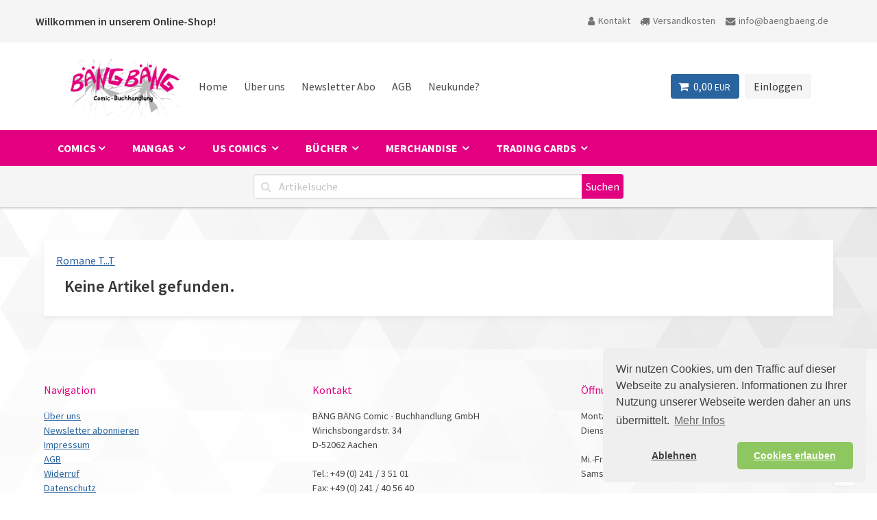

--- FILE ---
content_type: text/html; charset=UTF-8
request_url: https://www.xn--bngbng-buad.de/shop/liste.php?grpmain=32&initial=TT
body_size: 9603
content:
<!DOCTYPE html>
<html>
<head>
<title>BÄNG BÄNG COMIC - BUCHHANDLUNG GmbH - Dein Comic-Buchladen im
	Herzen der Aachener Innenstadt!</title>
<meta http-equiv="Content-Type" content="text/html; charset=utf-8">
<meta name="viewport"
	content="
      width=device-width,
      initial-scale=1,
      minimum-scale=1,
      maximum-scale=1" />
<meta http-equiv="X-UA-Compatible" content="IE=edge">
<meta http-equiv="content-language" content="de">
<meta name="description"
	content="In unserer Comic-Buchhandlung Bäng Bäng finden eingefleischte Comicfans als auch Gelegenheitsleser alles was das Herz begehrt.">
<meta name="keywords"
	content="Comic Buchhandlung GmbH, Bäng Bäng, Aachen, Comics, Comicladen, Comicbuchhandlung, Euregio, Manga, Asterix, Merchandise, Merchandising, Simpsons, Spider-Man, Geschenkartikel, Star Trek, Star Wars, Herr der Ringe, Lord of the Rings, Happy Tree Friends, Heyne, Science Fiction, Fantasy, Peanuts, Marvel, DC, Panini, Carlsen, Ehapa, Planet Manga, Superhelden, Tim und Struppi, Tintin, Superman, Batman, Deadpool, Minions, Anime, Wallscrolls, Soundtrack, Japan Rock, Japan Pop, DVDs, Figuren, Action Figuren, Magic the Gathering, YU-GI-OH!, Disney, Carl Barks, Comic +, Kult, Calvin und Hobbes, Unterhaltungszeitschriften, Zeitungen">
<link rel="icon" href="favicon.ico" type="image/x-icon">
<link rel="stylesheet" href="css/style_O.css?v=1" type="text/css"
	media="all" async />

<link href="https://cdn.jsdelivr.net/npm/cookieconsent@3/build/cookieconsent.min.css" rel="stylesheet">


<!--script src="js/jquery-1.4.1.min.js" type="text/javascript"></script>
<script src="includes/jquery.tools.min.js" type="text/javascript"></script-->

<!-- End Cookie Consent plugin -->
<script src="https://cdn.jsdelivr.net/npm/cookieconsent@3/build/cookieconsent.min.js" ></script>

<script>
var cookieConsent = (function() {
    var handlers = {
        initialise: function(status) {
            var type = this.options.type
            if (type === 'opt-in' && status === 'allow') {
                activateTemplate('#socials_temp')
                activateTemplate('#socials_temp_head')
            }
        },

        statusChange: function(status, chosenBefore) {
            var type = this.options.type
            if (type == 'opt-in' && status === 'allow') {
                activateTemplate('#socials_temp')
                activateTemplate('#socials_temp_head')
            }
        }
    }

    var options = {
        palette:{
             "popup": {
              "background": "#efefef",
              "text": "#404040" 
            },
             button: {
                "background": "#8ec760",
                  "text": "#ffffff" 
              },
        },
        "theme": "classic",
        "type": "opt-in",
        "position": "bottom-right",
        "content": {
            // header: 'Cookies used on the website!',
            message: "Wir nutzen Cookies, um den Traffic auf dieser Webseite zu analysieren. Informationen zu Ihrer Nutzung unserer Webseite werden daher an uns übermittelt.",
            dismiss: 'Verstanden!',
            allow: 'Cookies erlauben',
            deny: 'Ablehnen',
            link: 'Mehr Infos',
            href: '//bängbäng.de/shop/agb.php',
            policy: 'Cookie-Einstellungen',
            target: '_blank',
        },
        onInitialise: handlers.initialise,
        onStatusChange: handlers.statusChange
    }
    function activateTemplate(selector) {
        if (document.querySelector(selector)) {
            var content = document.querySelector(selector).content
            var clone = document.importNode(content, true)
            document.body.appendChild(clone)
        }
    }

    function initialise() {
        window.addEventListener("load", function() {
            window.cookieconsent.initialise(options)
        })
    }

    return {
        activateTemplate: initialise
    }
})()

cookieConsent.activateTemplate()
</script>

<template id="socials_temp_head">
<!-- Facebook Pixel Code -->
<script>
  !function(f,b,e,v,n,t,s)
  {if(f.fbq)return;n=f.fbq=function(){n.callMethod?
  n.callMethod.apply(n,arguments):n.queue.push(arguments)};
  if(!f._fbq)f._fbq=n;n.push=n;n.loaded=!0;n.version='2.0';
  n.queue=[];t=b.createElement(e);t.async=!0;
  t.src=v;s=b.getElementsByTagName(e)[0];
  s.parentNode.insertBefore(t,s)}(window, document,'script',
  'https://connect.facebook.net/en_US/fbevents.js');
  fbq('init', '2874345782780352');
  fbq('track', 'PageView');
      </script>
<noscript>
	<img height="1" width="1" style="display: none"
		src="https://www.facebook.com/tr?id=2874345782780352&ev=PageView&noscript=1" />
</noscript>
<!-- End Facebook Pixel Code -->

<!-- Google Tag Manager -->
<script>(function(w,d,s,l,i){w[l]=w[l]||[];w[l].push({'gtm.start':
new Date().getTime(),event:'gtm.js'});var f=d.getElementsByTagName(s)[0],
j=d.createElement(s),dl=l!='dataLayer'?'&l='+l:'';j.async=true;j.src=
'https://www.googletagmanager.com/gtm.js?id='+i+dl;f.parentNode.insertBefore(j,f);
})(window,document,'script','dataLayer','GTM-MMXWB5J');</script>
<!-- End Google Tag Manager -->

<script async
	src="https://www.googletagmanager.com/gtag/js?id=UA-45498299-1"></script>
</template>



</head>
<body id="liste">
	<!-- Scroll to Top -->
	<div style="display: none;" class="nav_up button" id="nav_up">
		<i class="fa fa-angle-up"></i>
	</div>
	<!--<div style="display:none;" class="nav_down button" id="nav_down"><i class="fa fa-angle-down"></i></div>
 Ende Scroll to Top -->

	<!--  HEADER -->

	<header class="nav">
		<div class="info-top navbar ">
			<div class="container">
				<div class="navbar-brand">
					<h1 class="title is-6 has-text-dark">Willkommen in unserem
						Online-Shop!</h1>
				</div>
				<div class="navbar-end">
					<a href="kontakt.php" class="navbar-item "><i
						class="fa fa-user icon-align"></i> Kontakt</a> <a
						href="versand.php" class="navbar-item "><i
						class="fa fa-truck icon-align"></i> Versandkosten</a> <a
						href="mailto:info@baengbaeng.de" class="navbar-item"><i
						class="fa fa-envelope icon-align"></i> info@baengbaeng.de</a>
				</div>
			</div>
		</div>
		<div class="container">

			<nav class="navbar is-spaced" role="navigation"
				aria-label="main navigation">
				<div class="navbar-brand">
					<a class="navbar-item Logo" href="/shop"> <img
						src="everpics/bb_logo.png"
						alt="BÄNG BÄNG COMIC - BUCHHANDLUNG GmbH"
						title="BÄNG BÄNG COMIC - BUCHHANDLUNG GmbH" width="170" />
					</a> <a role="button" class="toggle burger mainMenu"
						aria-label="menu" aria-expanded="false"
						data-target="navbarBasicExample"> <span aria-hidden="true"></span>
						<span aria-hidden="true"></span> <span aria-hidden="true"></span>
					</a>
				</div>

				<div id="navbarBasicExample" class="navbar-menu">
					<div class="navbar-start">
						<a class="navbar-item" href="index.php" alt="zur Startseite"
							title="zur Startseite"> Home </a> <a class="navbar-item"
							href="about.php" alt="Über uns" title="Über uns"> Über uns </a> <a
							class="navbar-item" href="//eepurl.com/dsOcTD" target="_blank"
							alt="Newsletter Anmeldung" title="Newsletter Anmeldung">
							Newsletter Abo </a> <a class="navbar-item" href="agb.php"
							alt="Allgemeine Geschäftsbedingungen"
							title="Allgemeine Geschäftsbedingungen"> AGB </a> <a
							class="navbar-item" href="registrieren.php"
							alt="zum Registrierungsformular"
							title="zum Registrierungsformular"> Neukunde? </a>

					</div>

					<div class="navbar-end">
						<div class="navbar-item">
							<div class="buttons">
								<a class="button is-info" href="wk.php?" title="Mein Warenkorb">
									<span class="icon is-small"><i class="fa fa-shopping-cart"></i>
								</span> <span>0,00 <smalL>EUR</smalL> </span>
									<span class="tag is-info is-hidden"></span>
								</a>
                  <button class="button is-light" href="#" rel="#LoginBox"
									id="UserLogin" data-target="modal" aria-haspopup="true">
									Einloggen</button>
      
 
                      </div>
						</div>
					</div>
				</div>
			</nav>
		</div>
	</header>
	<!--  Ende HEADER -->


	<!-- Logo + Suche + Navigation -->
	<div id="top!">
		<!--ANMELDUNG + Passwort-->
		<div class="modal" id="LoginBox">
			<div class="modal-background"></div>
			<div class="modal-card">
				<header class="modal-card-head">
					<p class="modal-card-title has-text-primary">Willkommen zurück!</p>
					<button class="delete" aria-label="close"></button>
				</header>
				<section class="modal-card-body">
					<form class="rounded" id="myform" method="POST">
						<fieldset>
							<p>
								<label class="label">Kundennummer oder E-Mail-Adresse</label> <input
									type="text" required="required"
									class="invalid input input-medium" name="user" />
							</p>
							<p>
								<label class="label">Passwort</label> <input type="password"
									required="required" name="passwort" class="input input-medium" />
							</p>
							<input type="hidden" name="login" value="login" />
						</fieldset>
						<p class="high">
							<button class="button is-primary" type="submit">Anmelden</button>
						</p>
					</form>
					<hr>
					<form class="rounded" id="myform2" method="post">
						<fieldset class="last">
							<h3 class="title is-5 is-info">Passwort vergessen?</h3>
							<p>
								<label class="label">Kundennummer oder E-Mail-Adresse</label> <input
									type="text" name="kdnr" class="invalid input input-medium"
									value="" required="required" />
							</p>
						</fieldset>
						<p class="high">
							<input type="submit" class="button is-primary" value="Absenden" />
						</p>
					</form>
					<hr>
					<form class="rounded" id="myform3" method="post">
						<fieldset class="last">
							<h3 class="title is-5 is-info">Kundennummer vergessen?</h3>
							<p>
								<label class="label">E-Mail-Adresse</label> <input type="email"
									name="mailadresse" class="invalid input input-medium" value=""
									required="required" />
							</p>
						</fieldset>
						<p class="high">
							<input type="submit" class="button is-primary" value="Absenden" />
						</p>
					</form>
				</section>
				<footer class="modal-card-foot is-size-7"> Die Registrierung für
					unseren Online-Shop erfolgt beim ersten Bestellvorgang. Danach
					erhalten Sie Ihre Zugangsdaten und können sich über dieses Fenster
					einloggen. </footer>
			</div>
		</div>
		<!--}}}-->
	</div>

	<div id="login">
		<div>
			<h3>
				Anmelden
				<!-- / <a href="#">Registrieren?</a-->
			</h3>
			<form>
				<input type="text" class="loginfield" value="Benutzername"
					title="Suche" /> <input type="text" class="loginfield"
					value="Passwort" title="Suche" /> <input type="submit"
					class="anmelden" value="Login" />
			</form>
		</div>
	</div>
    </div>
	<section class="section is-paddingless has-background-primary">
     <div class="container">
    <nav id="ProdMenu">
        <label for="drop" class="toggle burger"><i class="fa fa-bars"></i>
            <span>Produktmenü </span></label>
            <input type="checkbox" id="drop" />
        <ul class="menu">
            <li>
                <!-- First Tier Drop Down -->
                <label for="drop-1" class="toggle">Comics <i class="fa fa-angle-down icon-align-l"></i></label>
                <a href="#" class="is-head">Comics</a>
                <input type="checkbox" id="drop-1" />
                <ul class="submenu1">
                    <li><a href="liste.php?neue=1&grpmain=3&wg3=COM">Neuzug&auml;nge</a></li>
                    <li><label for="drop-2" class="toggle">Serien von
                            A-Z +</label> <a href="#">Serien von A-Z</a><input
                        type="checkbox" id="drop-2" />
                        <ul class="submenu2 medium">
                            <li><a
                                href="liste.php?grpmain=3&wg3=COM&initial=AF">A ... F</a></li>
                            <li><a
                                href="liste.php?grpmain=3&wg3=COM&initial=GL">G ... L</a></li>
                            <li><a
                                href="liste.php?grpmain=3&wg3=COM&initial=MR">M ... R</a></li>
                            <li><a
                                href="liste.php?grpmain=3&wg3=COM&initial=SX">S ... X</a></li>
                            <li><a
                                href="liste.php?grpmain=3&wg3=COM&initial=YZ">Y ... Z</a></li>
                          </ul></li>
                    <li><label for="drop-3" class="toggle">nach Themen +
                    </label> <a href="#">nach Themen</a>
                    <input type="checkbox" id="drop-3" />
                        <ul class="submenu2 comic">
                            <li><a
                                href="liste.php?grpmain=3&wg3=COM&wg=+Erotic"> Erotic</a></li>
                            <li><a
                                href="liste.php?grpmain=3&wg3=COM&wg=Abenteuer">Abenteuer</a></li>
                            <li><a
                                href="liste.php?grpmain=3&wg3=COM&wg=Action">Action</a></li>
                            <li><a
                                href="liste.php?grpmain=3&wg3=COM&wg=Artbook">Artbook</a></li>
                            <li><a
                                href="liste.php?grpmain=3&wg3=COM&wg=Auch+f%FCr+Kinder">Auch für Kinder</a></li>
                            <li><a
                                href="liste.php?grpmain=3&wg3=COM&wg=Biographie">Biographie</a></li>
                            <li><a
                                href="liste.php?grpmain=3&wg3=COM&wg=Boys+Love">Boys Love</a></li>
                            <li><a
                                href="liste.php?grpmain=3&wg3=COM&wg=Cartoon">Cartoon</a></li>
                            <li><a
                                href="liste.php?grpmain=3&wg3=COM&wg=Comedy">Comedy</a></li>
                            <li><a
                                href="liste.php?grpmain=3&wg3=COM&wg=Disney">Disney</a></li>
                            <li><a
                                href="liste.php?grpmain=3&wg3=COM&wg=Drama">Drama</a></li>
                            <li><a
                                href="liste.php?grpmain=3&wg3=COM&wg=Erotic">Erotic</a></li>
                            <li><a
                                href="liste.php?grpmain=3&wg3=COM&wg=Erotik">Erotik</a></li>
                            <li><a
                                href="liste.php?grpmain=3&wg3=COM&wg=Fantasy">Fantasy</a></li>
                            <li><a
                                href="liste.php?grpmain=3&wg3=COM&wg=Flieger-+%26+Auto+Comics">Flieger- & Auto Comics</a></li>
                            <li><a
                                href="liste.php?grpmain=3&wg3=COM&wg=Flieger-+%26+Autocomics">Flieger- & Autocomics</a></li>
                            <li><a
                                href="liste.php?grpmain=3&wg3=COM&wg=Graphic+Novel">Graphic Novel</a></li>
                            <li><a
                                href="liste.php?grpmain=3&wg3=COM&wg=Graphic+Novel+">Graphic Novel </a></li>
                            <li><a
                                href="liste.php?grpmain=3&wg3=COM&wg=Historie">Historie</a></li>
                            <li><a
                                href="liste.php?grpmain=3&wg3=COM&wg=Horror">Horror</a></li>
                            <li><a
                                href="liste.php?grpmain=3&wg3=COM&wg=Humor">Humor</a></li>
                            <li><a
                                href="liste.php?grpmain=3&wg3=COM&wg=Krimi">Krimi</a></li>
                            <li><a
                                href="liste.php?grpmain=3&wg3=COM&wg=Kurzgeschichten">Kurzgeschichten</a></li>
                            <li><a
                                href="liste.php?grpmain=3&wg3=COM&wg=Magazin">Magazin</a></li>
                            <li><a
                                href="liste.php?grpmain=3&wg3=COM&wg=Musik">Musik</a></li>
                            <li><a
                                href="liste.php?grpmain=3&wg3=COM&wg=Mystery">Mystery</a></li>
                            <li><a
                                href="liste.php?grpmain=3&wg3=COM&wg=Romance">Romance</a></li>
                            <li><a
                                href="liste.php?grpmain=3&wg3=COM&wg=Sachbuch">Sachbuch</a></li>
                            <li><a
                                href="liste.php?grpmain=3&wg3=COM&wg=Science+Fiction">Science Fiction</a></li>
                            <li><a
                                href="liste.php?grpmain=3&wg3=COM&wg=Science-Fiction">Science-Fiction</a></li>
                            <li><a
                                href="liste.php?grpmain=3&wg3=COM&wg=Sekund%E4rliteratur">Sekundärliteratur</a></li>
                            <li><a
                                href="liste.php?grpmain=3&wg3=COM&wg=Slice+of+Life">Slice of Life</a></li>
                            <li><a
                                href="liste.php?grpmain=3&wg3=COM&wg=Superhelden">Superhelden</a></li>
                            <li><a
                                href="liste.php?grpmain=3&wg3=COM&wg=Thriller">Thriller</a></li>
                            <li><a
                                href="liste.php?grpmain=3&wg3=COM&wg=Western">Western</a></li>
                          </ul></li>
                    <li><label for="drop-4" class="toggle">nach Verlag +
                    </label><a href="#">nach Verlag</a><input
                        type="checkbox" id="drop-4" />
                        <ul class="verlag1 submenu2 comic">
                            <li><a
                                href="liste.php?grpmain=3&wg3=COM&hs=ALL+VERLAG">ALL VERLAG</a></li>
                            <li><a
                                href="liste.php?grpmain=3&wg3=COM&hs=ALLES+GUTE">ALLES GUTE</a></li>
                            <li><a
                                href="liste.php?grpmain=3&wg3=COM&hs=ALTRAVERSE">ALTRAVERSE</a></li>
                            <li><a
                                href="liste.php?grpmain=3&wg3=COM&hs=ANTIQUARIAT">ANTIQUARIAT</a></li>
                            <li><a
                                href="liste.php?grpmain=3&wg3=COM&hs=ATOMAX">ATOMAX</a></li>
                            <li><a
                                href="liste.php?grpmain=3&wg3=COM&hs=AVANT+VERLAG">AVANT VERLAG</a></li>
                            <li><a
                                href="liste.php?grpmain=3&wg3=COM&hs=BAHOE+VERLAG">BAHOE VERLAG</a></li>
                            <li><a
                                href="liste.php?grpmain=3&wg3=COM&hs=BD+MUST">BD MUST</a></li>
                            <li><a
                                href="liste.php?grpmain=3&wg3=COM&hs=BELTZ+VERLAG">BELTZ VERLAG</a></li>
                            <li><a
                                href="liste.php?grpmain=3&wg3=COM&hs=BOCOLA">BOCOLA</a></li>
                            <li><a
                                href="liste.php?grpmain=3&wg3=COM&hs=BSV+Hannover">BSV Hannover</a></li>
                            <li><a
                                href="liste.php?grpmain=3&wg3=COM&hs=BUNTE+DIMENSIONEN">BUNTE DIMENSIONEN</a></li>
                            <li><a
                                href="liste.php?grpmain=3&wg3=COM&hs=B%C4NG+COMICS">BÄNG COMICS</a></li>
                            <li><a
                                href="liste.php?grpmain=3&wg3=COM&hs=CARLSEN+VERLAG">CARLSEN VERLAG</a></li>
                            <li><a
                                href="liste.php?grpmain=3&wg3=COM&hs=CASTERMANN">CASTERMANN</a></li>
                            <li><a
                                href="liste.php?grpmain=3&wg3=COM&hs=CHINABOOKS+E.WOLF">CHINABOOKS E.WOLF</a></li>
                            <li><a
                                href="liste.php?grpmain=3&wg3=COM&hs=CHP+-+Carlsen">CHP - Carlsen</a></li>
                            <li><a
                                href="liste.php?grpmain=3&wg3=COM&hs=COMICPLUS">COMICPLUS</a></li>
                            <li><a
                                href="liste.php?grpmain=3&wg3=COM&hs=CROSSCULT">CROSSCULT</a></li>
                            <li><a
                                href="liste.php?grpmain=3&wg3=COM&hs=DANI+BOOKS">DANI BOOKS</a></li>
                            <li><a
                                href="liste.php?grpmain=3&wg3=COM&hs=DANTES+VERLAG">DANTES VERLAG</a></li>
                            <li><a
                                href="liste.php?grpmain=3&wg3=COM&hs=DARGAUD+EDITEUR">DARGAUD EDITEUR</a></li>
                            <li><a
                                href="liste.php?grpmain=3&wg3=COM&hs=DC+VERLAG">DC VERLAG</a></li>
                            <li><a
                                href="liste.php?grpmain=3&wg3=COM&hs=DOKICO">DOKICO</a></li>
                            <li><a
                                href="liste.php?grpmain=3&wg3=COM&hs=DORLING+KINDERSLEY+VERLAG+GMBH">DORLING KINDERSLEY VERLAG GMBH</a></li>
                            <li><a
                                href="liste.php?grpmain=3&wg3=COM&hs=EDITION+ALFONS">EDITION ALFONS</a></li>
                            <li><a
                                href="liste.php?grpmain=3&wg3=COM&hs=EDITION+MODERNE">EDITION MODERNE</a></li>
                            <li><a
                                href="liste.php?grpmain=3&wg3=COM&hs=EDITION+MOULINSART">EDITION MOULINSART</a></li>
                            <li><a
                                href="liste.php?grpmain=3&wg3=COM&hs=EHAPA+VERLAG">EHAPA VERLAG</a></li>
                            <li><a
                                href="liste.php?grpmain=3&wg3=COM&hs=EPSILON">EPSILON</a></li>
                            <li><a
                                href="liste.php?grpmain=3&wg3=COM&hs=ERKO+VERLAG">ERKO VERLAG</a></li>
                            <li><a
                                href="liste.php?grpmain=3&wg3=COM&hs=FINIX">FINIX</a></li>
                            <li><a
                                href="liste.php?grpmain=3&wg3=COM&hs=FISCHER+VERLAG">FISCHER VERLAG</a></li>
                            <li><a
                                href="liste.php?grpmain=3&wg3=COM&hs=GOLDEN+PRESS">GOLDEN PRESS</a></li>
                            <li><a
                                href="liste.php?grpmain=3&wg3=COM&hs=GOLDMANN">GOLDMANN</a></li>
                            <li><a
                                href="liste.php?grpmain=3&wg3=COM&hs=GRANUS">GRANUS</a></li>
                            <li><a
                                href="liste.php?grpmain=3&wg3=COM&hs=HACHETTE+PARIS">HACHETTE PARIS</a></li>
                            <li><a
                                href="liste.php?grpmain=3&wg3=COM&hs=HEYNE+VERLAG">HEYNE VERLAG</a></li>
                            <li><a
                                href="liste.php?grpmain=3&wg3=COM&hs=INSEKTENHAUS">INSEKTENHAUS</a></li>
                            <li><a
                                href="liste.php?grpmain=3&wg3=COM&hs=INSEKTENKULT">INSEKTENKULT</a></li>
                            <li><a
                                href="liste.php?grpmain=3&wg3=COM&hs=JACOB+%26+STUART">JACOB & STUART</a></li>
                            <li><a
                                href="liste.php?grpmain=3&wg3=COM&hs=JAJA+VERLAG">JAJA VERLAG</a></li>
                            <li><a
                                href="liste.php?grpmain=3&wg3=COM&hs=JURGEIT%2BKRISMANN">JURGEIT+KRISMANN</a></li>
                            <li><a
                                href="liste.php?grpmain=3&wg3=COM&hs=KNESEBECK+VERLAG">KNESEBECK VERLAG</a></li>
                            <li><a
                                href="liste.php?grpmain=3&wg3=COM&hs=KOSMOS">KOSMOS</a></li>
                            <li><a
                                href="liste.php?grpmain=3&wg3=COM&hs=KULT+COMICS">KULT COMICS</a></li>
                            <li><a
                                href="liste.php?grpmain=3&wg3=COM&hs=LAPPAN">LAPPAN</a></li>
                            <li><a
                                href="liste.php?grpmain=3&wg3=COM&hs=LES+EDITIONS+ALBERT+REN%90">LES EDITIONS ALBERT REN</a></li>
                            <li><a
                                href="liste.php?grpmain=3&wg3=COM&hs=Loewe+Verlag">Loewe Verlag</a></li>
                            <li><a
                                href="liste.php?grpmain=3&wg3=COM&hs=MARGRAVIO+EDITOR">MARGRAVIO EDITOR</a></li>
                            <li><a
                                href="liste.php?grpmain=3&wg3=COM&hs=MARVEL">MARVEL</a></li>
                            <li><a
                                href="liste.php?grpmain=3&wg3=COM&hs=Moebius+Production">Moebius Production</a></li>
                            <li><a
                                href="liste.php?grpmain=3&wg3=COM&hs=NONPLUSULTRA">NONPLUSULTRA</a></li>
                            <li><a
                                href="liste.php?grpmain=3&wg3=COM&hs=PANINI+ALBUM">PANINI ALBUM</a></li>
                            <li><a
                                href="liste.php?grpmain=3&wg3=COM&hs=PANINI+COMICS">PANINI COMICS</a></li>
                            <li><a
                                href="liste.php?grpmain=3&wg3=COM&hs=PARALLELALLEE+VERLAG">PARALLELALLEE VERLAG</a></li>
                            <li><a
                                href="liste.php?grpmain=3&wg3=COM&hs=PETERSEN+BUCHIMPORT">PETERSEN BUCHIMPORT</a></li>
                            <li><a
                                href="liste.php?grpmain=3&wg3=COM&hs=PIREDDA+VERLAG">PIREDDA VERLAG</a></li>
                            <li><a
                                href="liste.php?grpmain=3&wg3=COM&hs=POSTER">POSTER</a></li>
                            <li><a
                                href="liste.php?grpmain=3&wg3=COM&hs=REPRODUKT">REPRODUKT</a></li>
                            <li><a
                                href="liste.php?grpmain=3&wg3=COM&hs=RETROFABRIK">RETROFABRIK</a></li>
                            <li><a
                                href="liste.php?grpmain=3&wg3=COM&hs=RIVA+VERLAG">RIVA VERLAG</a></li>
                            <li><a
                                href="liste.php?grpmain=3&wg3=COM&hs=ROWOHLT">ROWOHLT</a></li>
                            <li><a
                                href="liste.php?grpmain=3&wg3=COM&hs=SALLECK">SALLECK</a></li>
                            <li><a
                                href="liste.php?grpmain=3&wg3=COM&hs=SCHALTZEIT+VERLAG">SCHALTZEIT VERLAG</a></li>
                            <li><a
                                href="liste.php?grpmain=3&wg3=COM&hs=SCHREIBER+%2B+LESER">SCHREIBER + LESER</a></li>
                            <li><a
                                href="liste.php?grpmain=3&wg3=COM&hs=SIEPRATH+DRUCK+SERVICE">SIEPRATH DRUCK SERVICE</a></li>
                            <li><a
                                href="liste.php?grpmain=3&wg3=COM&hs=SKINLESS+CROW">SKINLESS CROW</a></li>
                            <li><a
                                href="liste.php?grpmain=3&wg3=COM&hs=SPLITTER+NEU">SPLITTER NEU</a></li>
                            <li><a
                                href="liste.php?grpmain=3&wg3=COM&hs=STAINLESS+ART">STAINLESS ART</a></li>
                            <li><a
                                href="liste.php?grpmain=3&wg3=COM&hs=STEFAN+RIEDL">STEFAN RIEDL</a></li>
                            <li><a
                                href="liste.php?grpmain=3&wg3=COM&hs=TASCHEN+VERLAG">TASCHEN VERLAG</a></li>
                            <li><a
                                href="liste.php?grpmain=3&wg3=COM&hs=TOKYOPOP">TOKYOPOP</a></li>
                            <li><a
                                href="liste.php?grpmain=3&wg3=COM&hs=TOONFISH">TOONFISH</a></li>
                            <li><a
                                href="liste.php?grpmain=3&wg3=COM&hs=ULLMANN+MEDIEN">ULLMANN MEDIEN</a></li>
                            <li><a
                                href="liste.php?grpmain=3&wg3=COM&hs=US+WARE">US WARE</a></li>
                            <li><a
                                href="liste.php?grpmain=3&wg3=COM&hs=WEI%DFBLECH">WEIßBLECH</a></li>
                            <li><a
                                href="liste.php?grpmain=3&wg3=COM&hs=WILLI+BL%D6SS">WILLI BLÖSS</a></li>
                            <li><a
                                href="liste.php?grpmain=3&wg3=COM&hs=ZACK+EDITION">ZACK EDITION</a></li>
                            <li><a
                                href="liste.php?grpmain=3&wg3=COM&hs=ZAUBERSTERN+COMICS">ZAUBERSTERN COMICS</a></li>
                          </ul></li>
                    <li><a href="liste.php?anti=1&grpmain=3">Antiquariat</a></li>
                </ul>

            </li>
            <li>
                <!-- First Tier Drop Down --> <label for="drop-5"
                class="toggle">Mangas <i class="fa fa-angle-down icon-align-l"></i></label>
                <a href="#" class="is-head">Mangas </a> <input
                type="checkbox" id="drop-5" />
                <ul class="submenu1">
                    <li><a href="liste.php?neue=1&grpmain=3&wg3=MAN">Neuzug&auml;nge</a></li>
                    <li><label for="drop-6" class="toggle">Serien von
                            A-Z +</label> <a href="#">Serien von A-Z</a><input
                        type="checkbox" id="drop-6" />
                        <ul class="submenu2 medium">
                            <li><a
                                href="liste.php?grpmain=3&wg3=MAN&initial=AF">A ... F</a></li>
                            <li><a
                                href="liste.php?grpmain=3&wg3=MAN&initial=GL">G ... L</a></li>
                            <li><a
                                href="liste.php?grpmain=3&wg3=MAN&initial=MR">M ... R</a></li>
                            <li><a
                                href="liste.php?grpmain=3&wg3=MAN&initial=SX">S ... X</a></li>
                            <li><a
                                href="liste.php?grpmain=3&wg3=MAN&initial=YZ">Y ... Z</a></li>
                          </ul></li>
                    <li><label for="drop-7" class="toggle">nach Themen +
                    </label> <a href="#">nach Themen</a><input
                        type="checkbox" id="drop-7" />
                        <ul class="submenu2 mangas">
                            <li><a
                                href="liste.php?grpmain=3&wg3=MAN&wg=+Romance"> Romance</a></li>
                            <li><a
                                href="liste.php?grpmain=3&wg3=MAN&wg=Abenteuer">Abenteuer</a></li>
                            <li><a
                                href="liste.php?grpmain=3&wg3=MAN&wg=Action">Action</a></li>
                            <li><a
                                href="liste.php?grpmain=3&wg3=MAN&wg=Adventure">Adventure</a></li>
                            <li><a
                                href="liste.php?grpmain=3&wg3=MAN&wg=Artbook">Artbook</a></li>
                            <li><a
                                href="liste.php?grpmain=3&wg3=MAN&wg=Auch+f%FCr+Kinder">Auch für Kinder</a></li>
                            <li><a
                                href="liste.php?grpmain=3&wg3=MAN&wg=Auf+f%FCr+Kinder">Auf für Kinder</a></li>
                            <li><a
                                href="liste.php?grpmain=3&wg3=MAN&wg=Boys+Love">Boys Love</a></li>
                            <li><a
                                href="liste.php?grpmain=3&wg3=MAN&wg=Boyst+Love">Boyst Love</a></li>
                            <li><a
                                href="liste.php?grpmain=3&wg3=MAN&wg=Comdey">Comdey</a></li>
                            <li><a
                                href="liste.php?grpmain=3&wg3=MAN&wg=Comedy">Comedy</a></li>
                            <li><a
                                href="liste.php?grpmain=3&wg3=MAN&wg=Comedy%2C+Drama%2C+Romance%2C+Slice+of+Life">Comedy, Drama, Romance, Slice of Life</a></li>
                            <li><a
                                href="liste.php?grpmain=3&wg3=MAN&wg=Drama">Drama</a></li>
                            <li><a
                                href="liste.php?grpmain=3&wg3=MAN&wg=Erotic">Erotic</a></li>
                            <li><a
                                href="liste.php?grpmain=3&wg3=MAN&wg=Erotik">Erotik</a></li>
                            <li><a
                                href="liste.php?grpmain=3&wg3=MAN&wg=Fantasy">Fantasy</a></li>
                            <li><a
                                href="liste.php?grpmain=3&wg3=MAN&wg=Fantasy%2C+Kawaii%2C+Slice+of+Life">Fantasy, Kawaii, Slice of Life</a></li>
                            <li><a
                                href="liste.php?grpmain=3&wg3=MAN&wg=Girls+Love">Girls Love</a></li>
                            <li><a
                                href="liste.php?grpmain=3&wg3=MAN&wg=Graphic+Novel">Graphic Novel</a></li>
                            <li><a
                                href="liste.php?grpmain=3&wg3=MAN&wg=Historie">Historie</a></li>
                            <li><a
                                href="liste.php?grpmain=3&wg3=MAN&wg=Horror">Horror</a></li>
                            <li><a
                                href="liste.php?grpmain=3&wg3=MAN&wg=Horror%2C+Mystery%2C+Thriller">Horror, Mystery, Thriller</a></li>
                            <li><a
                                href="liste.php?grpmain=3&wg3=MAN&wg=Humor">Humor</a></li>
                            <li><a
                                href="liste.php?grpmain=3&wg3=MAN&wg=Krimi">Krimi</a></li>
                            <li><a
                                href="liste.php?grpmain=3&wg3=MAN&wg=Kurzgeschichten">Kurzgeschichten</a></li>
                            <li><a
                                href="liste.php?grpmain=3&wg3=MAN&wg=Mystery">Mystery</a></li>
                            <li><a
                                href="liste.php?grpmain=3&wg3=MAN&wg=Mystery+">Mystery </a></li>
                            <li><a
                                href="liste.php?grpmain=3&wg3=MAN&wg=Romance">Romance</a></li>
                            <li><a
                                href="liste.php?grpmain=3&wg3=MAN&wg=Sachbuch">Sachbuch</a></li>
                            <li><a
                                href="liste.php?grpmain=3&wg3=MAN&wg=School+Life">School Life</a></li>
                            <li><a
                                href="liste.php?grpmain=3&wg3=MAN&wg=Science+Fiction">Science Fiction</a></li>
                            <li><a
                                href="liste.php?grpmain=3&wg3=MAN&wg=Science-Fiction">Science-Fiction</a></li>
                            <li><a
                                href="liste.php?grpmain=3&wg3=MAN&wg=Sekund%E4rliteratur">Sekundärliteratur</a></li>
                            <li><a
                                href="liste.php?grpmain=3&wg3=MAN&wg=Shonen">Shonen</a></li>
                            <li><a
                                href="liste.php?grpmain=3&wg3=MAN&wg=Short+stories">Short stories</a></li>
                            <li><a
                                href="liste.php?grpmain=3&wg3=MAN&wg=Slice+of+Life">Slice of Life</a></li>
                            <li><a
                                href="liste.php?grpmain=3&wg3=MAN&wg=Sport">Sport</a></li>
                            <li><a
                                href="liste.php?grpmain=3&wg3=MAN&wg=Superhelden">Superhelden</a></li>
                            <li><a
                                href="liste.php?grpmain=3&wg3=MAN&wg=Thriller">Thriller</a></li>
                            <li><a
                                href="liste.php?grpmain=3&wg3=MAN&wg=ongoing">ongoing</a></li>
                          </ul></li>
                    <li><label for="drop-8" class="toggle">nach Verlag +
                    </label><a href="#">nach Verlag</a><input
                        type="checkbox" id="drop-8" />
                        <ul class="mangas submenu2">
                            <li><a
                                href="liste.php?grpmain=3&wg3=MAN&hs=ALTRAVERSE">ALTRAVERSE</a>
                                </li>
                            <li><a
                                href="liste.php?grpmain=3&wg3=MAN&hs=ANIMACHON">ANIMACHON</a>
                                </li>
                            <li><a
                                href="liste.php?grpmain=3&wg3=MAN&hs=ANTIQUARIAT">ANTIQUARIAT</a>
                                </li>
                            <li><a
                                href="liste.php?grpmain=3&wg3=MAN&hs=B-LOVE+MANGA">B-LOVE MANGA</a>
                                </li>
                            <li><a
                                href="liste.php?grpmain=3&wg3=MAN&hs=BUNTE+DIMENSIONEN">BUNTE DIMENSIONEN</a>
                                </li>
                            <li><a
                                href="liste.php?grpmain=3&wg3=MAN&hs=C+LINES">C LINES</a>
                                </li>
                            <li><a
                                href="liste.php?grpmain=3&wg3=MAN&hs=CARLSEN+VERLAG">CARLSEN VERLAG</a>
                                </li>
                            <li><a
                                href="liste.php?grpmain=3&wg3=MAN&hs=CHINABOOKS+E.WOLF">CHINABOOKS E.WOLF</a>
                                </li>
                            <li><a
                                href="liste.php?grpmain=3&wg3=MAN&hs=CROSSCULT">CROSSCULT</a>
                                </li>
                            <li><a
                                href="liste.php?grpmain=3&wg3=MAN&hs=CRUNCHYROLL">CRUNCHYROLL</a>
                                </li>
                            <li><a
                                href="liste.php?grpmain=3&wg3=MAN&hs=DANI+BOOKS">DANI BOOKS</a>
                                </li>
                            <li><a
                                href="liste.php?grpmain=3&wg3=MAN&hs=DOKICO">DOKICO</a>
                                </li>
                            <li><a
                                href="liste.php?grpmain=3&wg3=MAN&hs=EGMONT+MANGA">EGMONT MANGA</a>
                                </li>
                            <li><a
                                href="liste.php?grpmain=3&wg3=MAN&hs=HAYABUSA">HAYABUSA</a>
                                </li>
                            <li><a
                                href="liste.php?grpmain=3&wg3=MAN&hs=KAZ%90+MANGA">KAZ&#201; MANGA</a>
                                </li>
                            <li><a
                                href="liste.php?grpmain=3&wg3=MAN&hs=Loewe+Verlag">Loewe Verlag</a>
                                </li>
                            <li><a
                                href="liste.php?grpmain=3&wg3=MAN&hs=MANGA+CULT">MANGA CULT</a>
                                </li>
                            <li><a
                                href="liste.php?grpmain=3&wg3=MAN&hs=Manga+Jam+Session">Manga Jam Session</a>
                                </li>
                            <li><a
                                href="liste.php?grpmain=3&wg3=MAN&hs=MANHWACULT">MANHWACULT</a>
                                </li>
                            <li><a
                                href="liste.php?grpmain=3&wg3=MAN&hs=MANLIN+VERLAG">MANLIN VERLAG</a>
                                </li>
                            <li><a
                                href="liste.php?grpmain=3&wg3=MAN&hs=PAPERTOONS">PAPERTOONS</a>
                                </li>
                            <li><a
                                href="liste.php?grpmain=3&wg3=MAN&hs=PLANET+MANGA">PLANET MANGA</a>
                                </li>
                            <li><a
                                href="liste.php?grpmain=3&wg3=MAN&hs=REPRODUKT">REPRODUKT</a>
                                </li>
                            <li><a
                                href="liste.php?grpmain=3&wg3=MAN&hs=SCHREIBER+%2B+LESER">SCHREIBER + LESER</a>
                                </li>
                            <li><a
                                href="liste.php?grpmain=3&wg3=MAN&hs=SPLITTER+MANGA+%2B">SPLITTER MANGA +</a>
                                </li>
                            <li><a
                                href="liste.php?grpmain=3&wg3=MAN&hs=TOKYOPOP">TOKYOPOP</a>
                                </li>
                            <li><a
                                href="liste.php?grpmain=3&wg3=MAN&hs=US+WARE">US WARE</a>
                                </li>
                            <li><a
                                href="liste.php?grpmain=3&wg3=MAN&hs=YOMERU">YOMERU</a>
                                </li>
                          </ul></li>
                </ul>

            </li>
            <li>
                <!-- First Tier Drop Down --> <label for="drop-9"
                class="toggle">US Comics <i class="fa fa-angle-down icon-align-l"></i></label>
                <a href="#" class="is-head">US Comics </a> <input
                type="checkbox" id="drop-9" />
                <ul class="submenu1">
                    <li><a href="liste.php?neue=1&grpmain=18">Neuzug&auml;nge</a></li>
                    <li><label for="drop-10" class="toggle">Serien von
                            A-Z +</label> <a href="#">Serien von A-Z</a><input
                        type="checkbox" id="drop-10" />
                        <ul class="submenu2 medium">
                            <li><a
                                href="liste.php?grpmain=18&initial=AF">A ... F</a></li>
                            <li><a
                                href="liste.php?grpmain=18&initial=GL">G ... L</a></li>
                            <li><a
                                href="liste.php?grpmain=18&initial=MR">M ... R</a></li>
                            <li><a
                                href="liste.php?grpmain=18&initial=SX">S ... X</a></li>
                            <li><a
                                href="liste.php?grpmain=18&initial=YY">Y ... Y</a></li>
                          </ul></li>
                    <li><label for="drop-11" class="toggle">nach Themen
                            + </label> <a href="#">nach Themen</a><input
                        type="checkbox" id="drop-11" />
                        <ul class="submenu2 uscomics">
                            <li><a href="liste.php?grpmain=18&wg=Abenteuer">Abenteuer</a></li>
                            <li><a href="liste.php?grpmain=18&wg=Action">Action</a></li>
                            <li><a href="liste.php?grpmain=18&wg=Auch+f%FCr+Kinder">Auch für Kinder</a></li>
                            <li><a href="liste.php?grpmain=18&wg=Biographie">Biographie</a></li>
                            <li><a href="liste.php?grpmain=18&wg=Comedy">Comedy</a></li>
                            <li><a href="liste.php?grpmain=18&wg=Drama">Drama</a></li>
                            <li><a href="liste.php?grpmain=18&wg=Erotik">Erotik</a></li>
                            <li><a href="liste.php?grpmain=18&wg=Fantasy">Fantasy</a></li>
                            <li><a href="liste.php?grpmain=18&wg=Flieger-+%26+Autocomics">Flieger- & Autocomics</a></li>
                            <li><a href="liste.php?grpmain=18&wg=Graphic+Novel">Graphic Novel</a></li>
                            <li><a href="liste.php?grpmain=18&wg=Historie">Historie</a></li>
                            <li><a href="liste.php?grpmain=18&wg=Horror">Horror</a></li>
                            <li><a href="liste.php?grpmain=18&wg=Humor">Humor</a></li>
                            <li><a href="liste.php?grpmain=18&wg=Krimi">Krimi</a></li>
                            <li><a href="liste.php?grpmain=18&wg=Mystery">Mystery</a></li>
                            <li><a href="liste.php?grpmain=18&wg=Romance">Romance</a></li>
                            <li><a href="liste.php?grpmain=18&wg=Science-Fiction">Science-Fiction</a></li>
                            <li><a href="liste.php?grpmain=18&wg=Sport">Sport</a></li>
                            <li><a href="liste.php?grpmain=18&wg=Superhelden">Superhelden</a></li>
                            <li><a href="liste.php?grpmain=18&wg=Thriller">Thriller</a></li>
                          </ul></li>
                    <li><label for="drop-12" class="toggle">nach Verlag
                            + </label><a href="#">nach Verlag</a><input
                        type="checkbox" id="drop-12" />
                        <ul class="uscomics submenu2">
                          <li><a href="liste.php?grpmain=18&hs=Aftershock">Aftershock</a></li>
                        <li><a href="liste.php?grpmain=18&hs=Aftershock+Comics">Aftershock Comics</a></li>
                        <li><a href="liste.php?grpmain=18&hs=Ahoy+Comics">Ahoy Comics</a></li>
                        <li><a href="liste.php?grpmain=18&hs=Albatross+Funnybooks">Albatross Funnybooks</a></li>
                        <li><a href="liste.php?grpmain=18&hs=Andrews+McMeel+Publishing">Andrews McMeel Publishing</a></li>
                        <li><a href="liste.php?grpmain=18&hs=ARCHIE+COMIC+PUBLICATIONS">ARCHIE COMIC PUBLICATIONS</a></li>
                        <li><a href="liste.php?grpmain=18&hs=Aspen+Mlt.+Inc.">Aspen Mlt. Inc.</a></li>
                        <li><a href="liste.php?grpmain=18&hs=Avatar+Press+Inc">Avatar Press Inc</a></li>
                        <li><a href="liste.php?grpmain=18&hs=AWA">AWA</a></li>
                        <li><a href="liste.php?grpmain=18&hs=Benitez+Productions">Benitez Productions</a></li>
                        <li><a href="liste.php?grpmain=18&hs=BOOM%21+Studios">BOOM! Studios</a></li>
                        <li><a href="liste.php?grpmain=18&hs=Cartoon+Books">Cartoon Books</a></li>
                        <li><a href="liste.php?grpmain=18&hs=Clover+Press">Clover Press</a></li>
                        <li><a href="liste.php?grpmain=18&hs=DARK+HORSE">DARK HORSE</a></li>
                        <li><a href="liste.php?grpmain=18&hs=Dark+Horse+Comics">Dark Horse Comics</a></li>
                        <li><a href="liste.php?grpmain=18&hs=DC+COMCIS">DC COMCIS</a></li>
                        <li><a href="liste.php?grpmain=18&hs=DC+Comics">DC Comics</a></li>
                        <li><a href="liste.php?grpmain=18&hs=Diamons+comics">Diamons comics</a></li>
                        <li><a href="liste.php?grpmain=18&hs=Dynamite">Dynamite</a></li>
                        <li><a href="liste.php?grpmain=18&hs=Dynamite+Comics">Dynamite Comics</a></li>
                        <li><a href="liste.php?grpmain=18&hs=Frank+Miller+Presents+LLC">Frank Miller Presents LLC</a></li>
                        <li><a href="liste.php?grpmain=18&hs=Humanoids">Humanoids</a></li>
                        <li><a href="liste.php?grpmain=18&hs=IDW">IDW</a></li>
                        <li><a href="liste.php?grpmain=18&hs=IDW+Publishing">IDW Publishing</a></li>
                        <li><a href="liste.php?grpmain=18&hs=Image+Comics">Image Comics</a></li>
                        <li><a href="liste.php?grpmain=18&hs=Images+Comics">Images Comics</a></li>
                        <li><a href="liste.php?grpmain=18&hs=IPI+COMICS">IPI COMICS</a></li>
                        <li><a href="liste.php?grpmain=18&hs=Little+Brown+Book+Group">Little Brown Book Group</a></li>
                        <li><a href="liste.php?grpmain=18&hs=MARVEL">MARVEL</a></li>
                        <li><a href="liste.php?grpmain=18&hs=Marvel+Comics">Marvel Comics</a></li>
                        <li><a href="liste.php?grpmain=18&hs=Oni+Press">Oni Press</a></li>
                        <li><a href="liste.php?grpmain=18&hs=ONI+PRESS+INC.">ONI PRESS INC.</a></li>
                        <li><a href="liste.php?grpmain=18&hs=Orion+Children+s+Books">Orion Children s Books</a></li>
                        <li><a href="liste.php?grpmain=18&hs=Penguin+Books">Penguin Books</a></li>
                        <li><a href="liste.php?grpmain=18&hs=SPHERE">SPHERE</a></li>
                        <li><a href="liste.php?grpmain=18&hs=Taschen+Verlag">Taschen Verlag</a></li>
                        <li><a href="liste.php?grpmain=18&hs=TITAN+BOOKS">TITAN BOOKS</a></li>
                        <li><a href="liste.php?grpmain=18&hs=TITAN+COMICS">TITAN COMICS</a></li>
                        <li><a href="liste.php?grpmain=18&hs=TOP+COW">TOP COW</a></li>
                        <li><a href="liste.php?grpmain=18&hs=US+WARE">US WARE</a></li>
                        <li><a href="liste.php?grpmain=18&hs=Valiant+Entertainment">Valiant Entertainment</a></li>
                        <li><a href="liste.php?grpmain=18&hs=Vertigo">Vertigo</a></li>
                        <li><a href="liste.php?grpmain=18&hs=W.W.+Norton+%26+Company+Inc.">W.W. Norton & Company Inc.</a></li>
                        </ul></li>
                </ul>
            </li>

            <li>
                <!-- First Tier Drop Down --> <label for="drop-13"
                class="toggle">B&uuml;cher<i class="fa fa-angle-down icon-align-l"></i></label>
                <a href="#" class="is-head">B&uuml;cher </a> <input
                type="checkbox" id="drop-13" />
                <ul class="submenu1">
                    <li><a
                        href="liste.php?neue=1&grpmain[]=32&grpmain[]=99&grpmain[]=48">Neuzug&auml;nge</a></li>
                    <li><label for="drop-14" class="toggle">Serien von
                            A-Z +</label> <a href="#">Serien von A-Z</a><input
                        type="checkbox" id="drop-14" />
                        <ul class="submenu2 medium">
                            <li><a
                                href="liste.php?grpmain=32&initial=BG">B ... G</a></li>
                            <li><a
                                href="liste.php?grpmain=32&initial=HS">H ... S</a></li>
                          </ul></li>
                    <li><label for="drop-15" class="toggle">sonstige
                            Bücher + </label> <a href="#">sonstige
                            Bücher</a><input type="checkbox"
                        id="drop-15" />
                        <ul class="submenu2 medium">
                            <li class="nohover"><a
                                href="liste.php?grpmain=32&wg3=MMO">Manga-Romane</a></li>
                            <li class="nohover"><a
                                href="liste.php?grpmain=99">Humor und
                                    Geschenkbücher</a></li>
                            <li class="nohover"><a
                                href="liste.php?grpmain=48">Sekundärliteratur</a></li>

                        </ul></li>

                </ul>
            </li>
            <li>
                <!-- First Tier Drop Down --> <label for="drop-16"
                class="toggle">Merchandise<i class="fa fa-angle-down icon-align-l"></i></label>
                <a href="#" class="is-head">Merchandise </a> <input
                type="checkbox" id="drop-16" />
                <ul class="submenu1">
                    <li><a
                        href="liste.php?neue=1&grpmain[]=2&grpmain[]=62&grpmain[]=79&grpmain[]=43&grpmain[]=75&grpmain[]=82&grpmain[]=93">Neuzug&auml;nge</a></li>
                    <li><label for="drop-17" class="toggle">Artikelgruppen
                            +</label> <a href="#">Artikelgruppen</a><input
                        type="checkbox" id="drop-17" />
                        <ul class="submenu2 medium">
                            <li class=""><a href="liste.php?grpmain=82">diverse
                                    Geschenkartikel</a></li>
                            <li class=""><a href="liste.php?grpmain=79">Fantasy/Gothic</a></li>
                            <li class=""><a href="liste.php?grpmain=2">Figuren</a></li>
                            <li class=""><a href="liste.php?grpmain=43">Kalender</a></li>
                            <li class=""><a href="liste.php?grpmain=93">Manga
                                    Merchandise</a></li>
                            <li class=""><a href="liste.php?grpmain=62">Tassen/Gläser</a></li>
                            <li class=""><a href="liste.php?grpmain=75">Zubehör
                                    für Comics</a></li>
                        </ul></li>
                </ul>
            </li>
            <li>
                <!-- First Tier Drop Down --> <label for="drop-18"
                class="toggle">Trading Cards<i class="fa fa-angle-down icon-align-l"></i></label>
                <a href="#" class="is-head">Trading Cards </a> <input
                type="checkbox" id="drop-18" />
                <ul class="submenu1">
                    <li><a href="liste.php?neue=1&grpmain=7">Neuzug&auml;nge</a></li>
                    <li><label for="drop-19" class="toggle">Artikelgruppen
                            +</label> <a href="#">Artikelgruppen</a><input
                        type="checkbox" id="drop-19" />
                        <ul class="submenu2 medium">
                            <li class=""><a
                                href="liste.php?grpmain=7&ben=MAGIC+DEUTSCH">Magic
                                    deutsch</a></li>
                            <li class=""><a
                                href="liste.php?grpmain=7&ben=MAGIC+ENGLISCH">Magic
                                    englisch</a></li>
                            <li class=""><a
                                href="liste.php?grpmain=7&ben=POKEMON+DEUTSCH">Pokemon
                                    deutsch</a></li>
                            <li class=""><a
                                href="liste.php?grpmain=7&ben=STAR+WARS">Star
                                    Wars</a></li>
                            <li class=""><a
                                href="liste.php?grpmain=7&ben=Yu-Gi-Oh%21">Yu-Gi-Oh!</a></li>
                            <li class=""><a href="liste.php?grpmain=74">Zubehör
                                    für Trading Cards</a></li>

                        </ul></li>
                </ul>
            </li>


        </ul>
    </nav>
</div>


<!-- Suche -->
<section class="section Suche" style="background: greeen;">
    <div class="container">
        <form action="liste.php" method="GET" id="search"
            class=" field has-addons has-addons-centered">
            <div class="control has-icons-left ">
                <input name="suche" type="text"
                    class="input-search input" value=""
                    placeholder="Artikelsuche" title="Suche" /> <span
                    class="icon is-small is-left"> <i
                    class="fa fa-search"></i>
                </span>
            </div>
            <div class="control">
                <input type="submit" class="button is-primary"
                    value="Suchen" />
                </div>

        </form>
    </div>
</section>
</section>

	<!-- Main Content startet hier rein  -->
	<section class="section">

		<div id="content" class="container">
<div id="listesearchresults" class="columns"><a href='liste.php?grpmain=32&initial=TT'>Romane T...T</a></div> <h1 class="title is-4">Keine Artikel gefunden.</h1></section>
<!-- Section wrapt #Content  -->
<footer class="footer">
    <div class="container">
        <div class="columns">
            <div class="column">
                <h3
                    class="tilte is-3 has-text-primary has-margin-bottom">Navigation</h3>
                <ul>
                    <li><a href="about.php" alt="Über uns"
                        title="Über uns">&Uuml;ber uns</a></li>
                    <li><a href="//eepurl.com/dsOcTD" target="_blank"
                        alt="Newsletter Anmeldung"
                        title="Newsletter Anmeldung">Newsletter
                            abonnieren</a></li>
                    <li><a href="impressum.php" alt="Impressum"
                        title="Impressum">Impressum</a></li>
                    <li><a href="agb.php"
                        alt="Allgemeine Geschäftsbedingungen"
                        title="Allgemeine Geschäftsbedingungen">AGB</a></li>
                    <li><a href="widerruf.php" alt="Widerrufsbelehrung"
                        title="Widerrufsbelehrung">Widerruf</a></li>
                    <li><a href="datenschutz.php"
                        alt="Datenschutzerklärung"
                        title="Datenschutzerklärung">Datenschutz</a></li>
                    <li><a href="//ec.europa.eu/consumers/odr/"
                        target="_blank"
                        alt="Online-Streitschlichtungsplattform"
                        title="Online-Streitschlichtungsplattform">Online-Streitschlichtungsplattform</a></li>
                </ul>
            </div>
            <div class="column">
                <h3
                    class="tilte is-3 has-text-primary has-margin-bottom">Kontakt</h3>
                <ul>
                    <li>BÄNG BÄNG Comic - Buchhandlung GmbH</li>
                    <li>Wirichsbongardstr. 34</li>
                    <li>D-52062 Aachen</li>
                    <li>&nbsp;</li>
                    <li>Tel.: +49 (0) 241 / 3 51 01</li>
                    <li>Fax: +49 (0) 241 / 40 56 40</li>
                    <li>E-Mail: <a href="mailto:info@baengbaeng.de">info@baengbaeng.de</a></li>
                </ul>
            </div>
            <div class="column">
                <h3
                    class="tilte is-3 has-text-primary has-margin-bottom">&Ouml;ffnungszeiten</h3>
                <ul>
                    <li>Montag: geschlossen</li>
                    <li>Dienstag: geschlossen</li>
                    <li>&nbsp;</li>
                    <li>Mi.-Fr.: 12:00 bis 18:30 Uhr</li>
                    <li>Samstag: 10:00 bis 17:00 Uhr</li>
                    <li>&nbsp;</li>
                    <li>
                        <div class="social">
                            <a
                                href="//de-de.facebook.com/bangbang.comicbuchhandlung/"
                                title="Besuchen Sie uns auf unserer Facebook-Seite"
                                alt="Besuchen Sie uns auf unserer Facebook-Seite"
                                class="mr-1" target="_blank"><i
                                class="fa fa-facebook rounded"></i></a><a
                                href="//www.instagram.com/baengbaeng.aachen/?hl=de"
                                title="BÄNG BÄNG COMIC - BUCHHANDLUNG auf Instagram"
                                alt="BÄNG BÄNG COMIC - BUCHHANDLUNG auf Instagram"
                                target="_blank"><i
                                class="fa fa-instagram rounded"></i></a>
                        </div>
                    </li>
                </ul>
            </div>
        </div>
        <div class="columns">
            <div class="column">
                <p class="content is-size-7 has-text-grey-lighter">&copy; 2026 - B&auml;ng B&auml;ng Comicbuchhandlung</p>
            </div>
        </div>
    </div>

</footer>

<script src="js/jquery.tools.min.js"></script>

<script src="js/main.js"></script>
<script src="includes/superfish.js" type="text/javascript"></script>
<script src="js/scroll-startstop.events.jquery.js"
    type="text/javascript"></script>
<script src="js/jquery-func.js" type="text/javascript"></script>

<div id="ih_overlay" class="ih_overlay" style="display: none;"></div>
<!-- Google Tag Manager (noscript) -->
<noscript><iframe src="https://www.googletagmanager.com/ns.html?id=GTM-MMXWB5J"
height="0" width="0" style="display:none;visibility:hidden"></iframe></noscript>
<!-- End Google Tag Manager (noscript) --></body>
</html>



--- FILE ---
content_type: text/javascript
request_url: https://www.xn--bngbng-buad.de/shop/js/main.js
body_size: 6760
content:
'use strict';

document.addEventListener('DOMContentLoaded', function () {


!function(a){var b=!1;if("function"==typeof define&&define.amd&&(define(a),b=!0),"object"==typeof exports&&(module.exports=a(),b=!0),!b){var c=window.Cookies,d=window.Cookies=a();d.noConflict=function(){return window.Cookies=c,d}}}(function(){function a(){for(var a=0,b={};a<arguments.length;a++){var c=arguments[a];for(var d in c)b[d]=c[d]}return b}function b(c){function d(b,e,f){var g;if("undefined"!=typeof document){if(arguments.length>1){if(f=a({path:"/"},d.defaults,f),"number"==typeof f.expires){var h=new Date;h.setMilliseconds(h.getMilliseconds()+864e5*f.expires),f.expires=h}f.expires=f.expires?f.expires.toUTCString():"";try{g=JSON.stringify(e),/^[\{\[]/.test(g)&&(e=g)}catch(p){}e=c.write?c.write(e,b):encodeURIComponent(e+"").replace(/%(23|24|26|2B|3A|3C|3E|3D|2F|3F|40|5B|5D|5E|60|7B|7D|7C)/g,decodeURIComponent),b=encodeURIComponent(b+""),b=b.replace(/%(23|24|26|2B|5E|60|7C)/g,decodeURIComponent),b=b.replace(/[\(\)]/g,escape);var i="";for(var j in f)f[j]&&(i+="; "+j,!0!==f[j]&&(i+="="+f[j]));return document.cookie=b+"="+e+i}b||(g={});for(var k=document.cookie?document.cookie.split("; "):[],l=0;l<k.length;l++){var m=k[l].split("="),n=m.slice(1).join("=");'"'===n.charAt(0)&&(n=n.slice(1,-1));try{var o=m[0].replace(/(%[0-9A-Z]{2})+/g,decodeURIComponent);if(n=c.read?c.read(n,o):c(n,o)||n.replace(/(%[0-9A-Z]{2})+/g,decodeURIComponent),this.json)try{n=JSON.parse(n)}catch(p){}if(b===o){g=n;break}b||(g[o]=n)}catch(p){}}return g}}return d.set=d,d.get=function(a){return d.call(d,a)},d.getJSON=function(){return d.apply({json:!0},[].slice.call(arguments))},d.defaults={},d.remove=function(b,c){d(b,"",a(c,{expires:-1}))},d.withConverter=b,d}return b(function(){})});
!function(t){if("object"==typeof exports&&"undefined"!=typeof module)module.exports=t();else if("function"==typeof define&&define.amd)define([],t);else{var e;e="undefined"!=typeof window?window:"undefined"!=typeof global?global:"undefined"!=typeof self?self:this,e.Clipboard=t()}}(function(){var t,e,n;return function t(e,n,o){function i(a,c){if(!n[a]){if(!e[a]){var l="function"==typeof require&&require;if(!c&&l)return l(a,!0);if(r)return r(a,!0);var s=new Error("Cannot find module '"+a+"'");throw s.code="MODULE_NOT_FOUND",s}var u=n[a]={exports:{}};e[a][0].call(u.exports,function(t){var n=e[a][1][t];return i(n||t)},u,u.exports,t,e,n,o)}return n[a].exports}for(var r="function"==typeof require&&require,a=0;a<o.length;a++)i(o[a]);return i}({1:[function(t,e,n){function o(t,e){for(;t&&t.nodeType!==i;){if("function"==typeof t.matches&&t.matches(e))return t;t=t.parentNode}}var i=9;if("undefined"!=typeof Element&&!Element.prototype.matches){var r=Element.prototype;r.matches=r.matchesSelector||r.mozMatchesSelector||r.msMatchesSelector||r.oMatchesSelector||r.webkitMatchesSelector}e.exports=o},{}],2:[function(t,e,n){function o(t,e,n,o,r){var a=i.apply(this,arguments);return t.addEventListener(n,a,r),{destroy:function(){t.removeEventListener(n,a,r)}}}function i(t,e,n,o){return function(n){n.delegateTarget=r(n.target,e),n.delegateTarget&&o.call(t,n)}}var r=t("./closest");e.exports=o},{"./closest":1}],3:[function(t,e,n){n.node=function(t){return void 0!==t&&t instanceof HTMLElement&&1===t.nodeType},n.nodeList=function(t){var e=Object.prototype.toString.call(t);return void 0!==t&&("[object NodeList]"===e||"[object HTMLCollection]"===e)&&"length"in t&&(0===t.length||n.node(t[0]))},n.string=function(t){return"string"==typeof t||t instanceof String},n.fn=function(t){return"[object Function]"===Object.prototype.toString.call(t)}},{}],4:[function(t,e,n){function o(t,e,n){if(!t&&!e&&!n)throw new Error("Missing required arguments");if(!c.string(e))throw new TypeError("Second argument must be a String");if(!c.fn(n))throw new TypeError("Third argument must be a Function");if(c.node(t))return i(t,e,n);if(c.nodeList(t))return r(t,e,n);if(c.string(t))return a(t,e,n);throw new TypeError("First argument must be a String, HTMLElement, HTMLCollection, or NodeList")}function i(t,e,n){return t.addEventListener(e,n),{destroy:function(){t.removeEventListener(e,n)}}}function r(t,e,n){return Array.prototype.forEach.call(t,function(t){t.addEventListener(e,n)}),{destroy:function(){Array.prototype.forEach.call(t,function(t){t.removeEventListener(e,n)})}}}function a(t,e,n){return l(document.body,t,e,n)}var c=t("./is"),l=t("delegate");e.exports=o},{"./is":3,delegate:2}],5:[function(t,e,n){function o(t){var e;if("SELECT"===t.nodeName)t.focus(),e=t.value;else if("INPUT"===t.nodeName||"TEXTAREA"===t.nodeName){var n=t.hasAttribute("readonly");n||t.setAttribute("readonly",""),t.select(),t.setSelectionRange(0,t.value.length),n||t.removeAttribute("readonly"),e=t.value}else{t.hasAttribute("contenteditable")&&t.focus();var o=window.getSelection(),i=document.createRange();i.selectNodeContents(t),o.removeAllRanges(),o.addRange(i),e=o.toString()}return e}e.exports=o},{}],6:[function(t,e,n){function o(){}o.prototype={on:function(t,e,n){var o=this.e||(this.e={});return(o[t]||(o[t]=[])).push({fn:e,ctx:n}),this},once:function(t,e,n){function o(){i.off(t,o),e.apply(n,arguments)}var i=this;return o._=e,this.on(t,o,n)},emit:function(t){var e=[].slice.call(arguments,1),n=((this.e||(this.e={}))[t]||[]).slice(),o=0,i=n.length;for(o;o<i;o++)n[o].fn.apply(n[o].ctx,e);return this},off:function(t,e){var n=this.e||(this.e={}),o=n[t],i=[];if(o&&e)for(var r=0,a=o.length;r<a;r++)o[r].fn!==e&&o[r].fn._!==e&&i.push(o[r]);return i.length?n[t]=i:delete n[t],this}},e.exports=o},{}],7:[function(e,n,o){!function(i,r){if("function"==typeof t&&t.amd)t(["module","select"],r);else if(void 0!==o)r(n,e("select"));else{var a={exports:{}};r(a,i.select),i.clipboardAction=a.exports}}(this,function(t,e){"use strict";function n(t){return t&&t.__esModule?t:{default:t}}function o(t,e){if(!(t instanceof e))throw new TypeError("Cannot call a class as a function")}var i=n(e),r="function"==typeof Symbol&&"symbol"==typeof Symbol.iterator?function(t){return typeof t}:function(t){return t&&"function"==typeof Symbol&&t.constructor===Symbol&&t!==Symbol.prototype?"symbol":typeof t},a=function(){function t(t,e){for(var n=0;n<e.length;n++){var o=e[n];o.enumerable=o.enumerable||!1,o.configurable=!0,"value"in o&&(o.writable=!0),Object.defineProperty(t,o.key,o)}}return function(e,n,o){return n&&t(e.prototype,n),o&&t(e,o),e}}(),c=function(){function t(e){o(this,t),this.resolveOptions(e),this.initSelection()}return a(t,[{key:"resolveOptions",value:function t(){var e=arguments.length>0&&void 0!==arguments[0]?arguments[0]:{};this.action=e.action,this.container=e.container,this.emitter=e.emitter,this.target=e.target,this.text=e.text,this.trigger=e.trigger,this.selectedText=""}},{key:"initSelection",value:function t(){this.text?this.selectFake():this.target&&this.selectTarget()}},{key:"selectFake",value:function t(){var e=this,n="rtl"==document.documentElement.getAttribute("dir");this.removeFake(),this.fakeHandlerCallback=function(){return e.removeFake()},this.fakeHandler=this.container.addEventListener("click",this.fakeHandlerCallback)||!0,this.fakeElem=document.createElement("textarea"),this.fakeElem.style.fontSize="12pt",this.fakeElem.style.border="0",this.fakeElem.style.padding="0",this.fakeElem.style.margin="0",this.fakeElem.style.position="absolute",this.fakeElem.style[n?"right":"left"]="-9999px";var o=window.pageYOffset||document.documentElement.scrollTop;this.fakeElem.style.top=o+"px",this.fakeElem.setAttribute("readonly",""),this.fakeElem.value=this.text,this.container.appendChild(this.fakeElem),this.selectedText=(0,i.default)(this.fakeElem),this.copyText()}},{key:"removeFake",value:function t(){this.fakeHandler&&(this.container.removeEventListener("click",this.fakeHandlerCallback),this.fakeHandler=null,this.fakeHandlerCallback=null),this.fakeElem&&(this.container.removeChild(this.fakeElem),this.fakeElem=null)}},{key:"selectTarget",value:function t(){this.selectedText=(0,i.default)(this.target),this.copyText()}},{key:"copyText",value:function t(){var e=void 0;try{e=document.execCommand(this.action)}catch(t){e=!1}this.handleResult(e)}},{key:"handleResult",value:function t(e){this.emitter.emit(e?"success":"error",{action:this.action,text:this.selectedText,trigger:this.trigger,clearSelection:this.clearSelection.bind(this)})}},{key:"clearSelection",value:function t(){this.trigger&&this.trigger.focus(),window.getSelection().removeAllRanges()}},{key:"destroy",value:function t(){this.removeFake()}},{key:"action",set:function t(){var e=arguments.length>0&&void 0!==arguments[0]?arguments[0]:"copy";if(this._action=e,"copy"!==this._action&&"cut"!==this._action)throw new Error('Invalid "action" value, use either "copy" or "cut"')},get:function t(){return this._action}},{key:"target",set:function t(e){if(void 0!==e){if(!e||"object"!==(void 0===e?"undefined":r(e))||1!==e.nodeType)throw new Error('Invalid "target" value, use a valid Element');if("copy"===this.action&&e.hasAttribute("disabled"))throw new Error('Invalid "target" attribute. Please use "readonly" instead of "disabled" attribute');if("cut"===this.action&&(e.hasAttribute("readonly")||e.hasAttribute("disabled")))throw new Error('Invalid "target" attribute. You can\'t cut text from elements with "readonly" or "disabled" attributes');this._target=e}},get:function t(){return this._target}}]),t}();t.exports=c})},{select:5}],8:[function(e,n,o){!function(i,r){if("function"==typeof t&&t.amd)t(["module","./clipboard-action","tiny-emitter","good-listener"],r);else if(void 0!==o)r(n,e("./clipboard-action"),e("tiny-emitter"),e("good-listener"));else{var a={exports:{}};r(a,i.clipboardAction,i.tinyEmitter,i.goodListener),i.clipboard=a.exports}}(this,function(t,e,n,o){"use strict";function i(t){return t&&t.__esModule?t:{default:t}}function r(t,e){if(!(t instanceof e))throw new TypeError("Cannot call a class as a function")}function a(t,e){if(!t)throw new ReferenceError("this hasn't been initialised - super() hasn't been called");return!e||"object"!=typeof e&&"function"!=typeof e?t:e}function c(t,e){if("function"!=typeof e&&null!==e)throw new TypeError("Super expression must either be null or a function, not "+typeof e);t.prototype=Object.create(e&&e.prototype,{constructor:{value:t,enumerable:!1,writable:!0,configurable:!0}}),e&&(Object.setPrototypeOf?Object.setPrototypeOf(t,e):t.__proto__=e)}function l(t,e){var n="data-clipboard-"+t;if(e.hasAttribute(n))return e.getAttribute(n)}var s=i(e),u=i(n),f=i(o),d="function"==typeof Symbol&&"symbol"==typeof Symbol.iterator?function(t){return typeof t}:function(t){return t&&"function"==typeof Symbol&&t.constructor===Symbol&&t!==Symbol.prototype?"symbol":typeof t},h=function(){function t(t,e){for(var n=0;n<e.length;n++){var o=e[n];o.enumerable=o.enumerable||!1,o.configurable=!0,"value"in o&&(o.writable=!0),Object.defineProperty(t,o.key,o)}}return function(e,n,o){return n&&t(e.prototype,n),o&&t(e,o),e}}(),p=function(t){function e(t,n){r(this,e);var o=a(this,(e.__proto__||Object.getPrototypeOf(e)).call(this));return o.resolveOptions(n),o.listenClick(t),o}return c(e,t),h(e,[{key:"resolveOptions",value:function t(){var e=arguments.length>0&&void 0!==arguments[0]?arguments[0]:{};this.action="function"==typeof e.action?e.action:this.defaultAction,this.target="function"==typeof e.target?e.target:this.defaultTarget,this.text="function"==typeof e.text?e.text:this.defaultText,this.container="object"===d(e.container)?e.container:document.body}},{key:"listenClick",value:function t(e){var n=this;this.listener=(0,f.default)(e,"click",function(t){return n.onClick(t)})}},{key:"onClick",value:function t(e){var n=e.delegateTarget||e.currentTarget;this.clipboardAction&&(this.clipboardAction=null),this.clipboardAction=new s.default({action:this.action(n),target:this.target(n),text:this.text(n),container:this.container,trigger:n,emitter:this})}},{key:"defaultAction",value:function t(e){return l("action",e)}},{key:"defaultTarget",value:function t(e){var n=l("target",e);if(n)return document.querySelector(n)}},{key:"defaultText",value:function t(e){return l("text",e)}},{key:"destroy",value:function t(){this.listener.destroy(),this.clipboardAction&&(this.clipboardAction.destroy(),this.clipboardAction=null)}}],[{key:"isSupported",value:function t(){var e=arguments.length>0&&void 0!==arguments[0]?arguments[0]:["copy","cut"],n="string"==typeof e?[e]:e,o=!!document.queryCommandSupported;return n.forEach(function(t){o=o&&!!document.queryCommandSupported(t)}),o}}]),e}(u.default);t.exports=p})},{"./clipboard-action":7,"good-listener":4,"tiny-emitter":6}]},{},[8])(8)});
  // Cookies

 var cookieBookModalName = 'bulma_closed_book_modal';
 var cookieBookModal = Cookies.getJSON(cookieBookModalName) || false;

  // Sidebar links

  var $categories = getAll('#categories .bd-category');

  if ($categories.length > 0) {
    $categories.forEach(function (el) {
      var toggle_el = el.querySelector('.bd-category-toggle');

      toggle_el.addEventListener('click', function (event) {
        // closeCategories(el);
        el.classList.toggle('is-active');
      });
    });
  }

  function closeCategories(current_el) {
    $categories.forEach(function (el) {
      if (current_el == el) {
        return;
      }
      el.classList.remove('is-active');
    });
  }

  var anchors_ref_el = document.getElementById('anchorsReference');
  var anchors_el = document.getElementById('anchors');
  var anchor_links_el = getAll('.bd-anchor-link');

  var anchors_by_id = {};
  var anchors_order = [];
  var anchor_nav_els = [];

  if (anchors_el && anchor_links_el.length > 0) {
    anchors_el.classList.add('is-active');
    var anchors_el_list = anchors_el.querySelector('.bd-anchors-list');

    anchor_links_el.forEach(function (el, index) {
      var link_target = el.getAttribute('href');
      var link_text = el.previousElementSibling.innerText;

      if (link_text != '') {
        var item_el = createAnchorLink(link_text, link_target);
        anchors_el_list.appendChild(item_el);

        var anchor_key = link_target.substring(1); // #target -> target
        anchors_by_id[anchor_key] = {
          id: anchor_key,
          index: index,
          target: link_target,
          text: link_text,
          nav_el: item_el
        };
        anchors_order.push(anchor_key);
        anchor_nav_els.push(item_el);
      }
    });

    var back_to_top_el = createAnchorLink('Back to top', '');
    back_to_top_el.onclick = scrollToTop;
    anchors_el_list.appendChild(back_to_top_el);
  }

  function scrollToTop() {
    window.scrollTo(0, 0);
  }

  function createAnchorLink(text, target) {
    var item_el = document.createElement('li');
    var link_el = document.createElement('a');
    var text_node = document.createTextNode(text);

    if (target) {
      link_el.setAttribute('href', target);
    }

    link_el.appendChild(text_node);
    item_el.appendChild(link_el);

    return item_el;
  }

  function closeCategories(current_el) {
    $categories.forEach(function (el) {
      if (current_el == el) {
        return;
      }
      el.classList.remove('is-active');
    });
  }

  // Meta links

  var $metalinks = getAll('#meta a');

  if ($metalinks.length > 0) {
    $metalinks.forEach(function ($el) {
      $el.addEventListener('click', function (event) {
        event.preventDefault();
        var target = $el.getAttribute('href');
        var $target = document.getElementById(target.substring(1));
        $target.scrollIntoView(true);
        return false;
      });
    });
  }

  // Dropdowns

  var $dropdowns = getAll('.dropdown:not(.is-hoverable)');

  if ($dropdowns.length > 0) {
    $dropdowns.forEach(function ($el) {
      $el.addEventListener('click', function (event) {
        event.stopPropagation();
        $el.classList.toggle('is-active');
      });
    });

    document.addEventListener('click', function (event) {
      closeDropdowns();
    });
  }

  function closeDropdowns() {
    $dropdowns.forEach(function ($el) {
      $el.classList.remove('is-active');
    });
  }

  // Toggles

  var $burgers = getAll('.burger');

  if ($burgers.length > 0) {
    $burgers.forEach(function ($el) {
      $el.addEventListener('click', function () {
        var target = $el.dataset.target;
        var $target = document.getElementById(target);
        $el.classList.toggle('is-active');
        $target.classList.toggle('is-active');
      });
    });
  }

  // Modals

  var rootEl = document.documentElement;
  var $modals = getAll('.modal');
  var $modalButtons = getAll('.modal-button');
  var $modalCloses = getAll('.modal-background, .modal-close, .modal-card-head .delete, .modal-card-foot .button');

  if ($modalButtons.length > 0) {
    $modalButtons.forEach(function ($el) {
      $el.addEventListener('click', function () {
        var target = $el.dataset.target;
        openModal(target);
      });
    });
  }

  if ($modalCloses.length > 0) {
    $modalCloses.forEach(function ($el) {
      $el.addEventListener('click', function () {
        closeModals();
      });
    });
  }

  function openModal(target) {
    var $target = document.getElementById(target);
    rootEl.classList.add('is-clipped');
    $target.classList.add('is-active');
  }

  function closeModals() {
    rootEl.classList.remove('is-clipped');
    $modals.forEach(function ($el) {
      $el.classList.remove('is-active');
    });
  }

  document.addEventListener('keydown', function (event) {
    var e = event || window.event;
    if (e.keyCode === 27) {
      closeModals();
      closeDropdowns();
    }
  });

  // Clipboard

  var $highlights = getAll('.highlight');
  var itemsProcessed = 0;

  if ($highlights.length > 0) {
    $highlights.forEach(function ($el) {
      var copyEl = '<button class="button is-small bd-copy">Copy</button>';
      var expandEl = '<button class="button is-small bd-expand">Expand</button>';
      $el.insertAdjacentHTML('beforeend', copyEl);

      var $parent = $el.parentNode;
      if ($parent && $parent.classList.contains('bd-is-more')) {
        var showEl = '<button class="bd-show"><div><span class="icon"><i class="fas fa-code"></i></span> <strong>Show code</strong></div></button>';
        $el.insertAdjacentHTML('beforeend', showEl);
      } else if ($el.firstElementChild.scrollHeight > 480 && $el.firstElementChild.clientHeight <= 480) {
        $el.insertAdjacentHTML('beforeend', expandEl);
      }

      itemsProcessed++;
      if (itemsProcessed === $highlights.length) {
        addHighlightControls();
      }
    });
  }

  function addHighlightControls() {
    var $highlightButtons = getAll('.highlight .bd-copy, .highlight .bd-expand');

    $highlightButtons.forEach(function ($el) {
      $el.addEventListener('mouseenter', function () {
        $el.parentNode.classList.add('bd-is-hovering');
      });

      $el.addEventListener('mouseleave', function () {
        $el.parentNode.classList.remove('bd-is-hovering');
      });
    });

    var $highlightExpands = getAll('.highlight .bd-expand');

    $highlightExpands.forEach(function ($el) {
      $el.addEventListener('click', function () {
        $el.parentNode.firstElementChild.style.maxHeight = 'none';
      });
    });

    var $highlightShows = getAll('.highlight .bd-show');

    $highlightShows.forEach(function ($el) {
      $el.addEventListener('click', function () {
        $el.parentNode.parentNode.classList.remove('bd-is-more-clipped');
      });
    });
  }

  setTimeout(function () {
    new Clipboard('.bd-copy', {
      target: function target(trigger) {
        return trigger.previousElementSibling.firstElementChild;
      }
    });
  }, 100);

  // Functions

  function getAll(selector) {
    return Array.prototype.slice.call(document.querySelectorAll(selector), 0);
  }

  // Scrolling

  var html_el = document.documentElement;
  var navbarEl = document.getElementById('navbar');
  var navbarBurger = document.getElementById('navbarBurger');
  var specialShadow = document.getElementById('specialShadow');
  var NAVBAR_HEIGHT = 52;
  var THRESHOLD = 160;
  var horizon = NAVBAR_HEIGHT;
  var whereYouStoppedScrolling = 0;
  var scrollFactor = 0;
  var currentTranslate = 0;

  // Anchors highlight

  var past_anchors = [];
  anchor_links_el.reverse();
  var trigger_offset = 24; // In pixels
  var typo_el = document.getElementById('typo');

  function whenScrolling() {
    if (anchors_ref_el) {
      var bounds = anchors_ref_el.getBoundingClientRect();
      var anchors_height = anchors_el.clientHeight;
      var typo_bounds = typo_el.getBoundingClientRect();
      var typo_height = typo_el.clientHeight;

      if (bounds.top < 1 && typo_bounds.top - anchors_height + typo_height > 0) {
        anchors_el.classList.add('is-pinned');
      } else {
        anchors_el.classList.remove('is-pinned');
      }

      anchor_links_el.some(function (el) {
        var bounds = el.getBoundingClientRect();
        var href = el.getAttribute('href');
        var key = href.substring(1); // #target -> target

        if (bounds.top < 1 + trigger_offset && past_anchors.indexOf(key) == -1) {
          past_anchors.push(key);
          highlightAnchor();
          return;
        } else if (bounds.top > 0 + trigger_offset && past_anchors.indexOf(key) != -1) {
          removeFromArray(past_anchors, key);
          highlightAnchor();
          return;
        }
      });
    }
  }

  function highlightAnchor() {
    var future_anchors = anchors_order.diff(past_anchors);
    var highest_index = -1;
    var highest_anchor_key = '';

    if (past_anchors.length > 0) {
      past_anchors.forEach(function (key, index) {
        var anchor = anchors_by_id[key];
        anchor.nav_el.className = 'is-past';

        // Keep track of the bottom most item
        if (anchor.index > highest_index) {
          highest_index = anchor.index;
          highest_anchor_key = key;
        }
      });

      if (highest_anchor_key in anchors_by_id) {
        anchors_by_id[highest_anchor_key].nav_el.className = 'is-current';
      }
    }

    if (future_anchors.length > 0) {
      future_anchors.forEach(function (key, index) {
        var anchor = anchors_by_id[key];
        anchor.nav_el.className = '';
      });
    }
  }

  // Scroll

  function upOrDown(lastY, currentY) {
    if (currentY >= lastY) {
      return goingDown(currentY);
    }
    return goingUp(currentY);
  }

  function goingDown(currentY) {
    var trigger = NAVBAR_HEIGHT;
    whereYouStoppedScrolling = currentY;

    if (currentY > horizon) {
      horizon = currentY;
    }

    translateHeader(currentY, false);
  }

  function goingUp(currentY) {
    var trigger = 0;

    if (currentY < whereYouStoppedScrolling - NAVBAR_HEIGHT) {
      horizon = currentY + NAVBAR_HEIGHT;
    }

    translateHeader(currentY, true);
  }

  function constrainDelta(delta) {
    return Math.max(0, Math.min(delta, NAVBAR_HEIGHT));
  }

  function translateHeader(currentY, upwards) {
    // let topTranslateValue;
    var translateValue = void 0;

    if (upwards && currentTranslate == 0) {
      translateValue = 0;
    } else if (currentY <= NAVBAR_HEIGHT) {
      translateValue = currentY * -1;
    } else {
      var delta = constrainDelta(Math.abs(currentY - horizon));
      translateValue = delta - NAVBAR_HEIGHT;
    }

    if (translateValue != currentTranslate) {
      var navbarStyle = '\n        transform: translateY(' + translateValue + 'px);\n      ';
      currentTranslate = translateValue;
      navbarEl.setAttribute('style', navbarStyle);
    }

    if (currentY > THRESHOLD * 2) {
      scrollFactor = 1;
    } else if (currentY > THRESHOLD) {
      scrollFactor = (currentY - THRESHOLD) / THRESHOLD;
    } else {
      scrollFactor = 0;
    }

    var translateFactor = 1 + translateValue / NAVBAR_HEIGHT;

    if (specialShadow) {
      specialShadow.style.opacity = scrollFactor;
      specialShadow.style.transform = 'scaleY(' + translateFactor + ')';
    }
  }

  var ticking = false;
  var lastY = 0;

  window.addEventListener('scroll', function () {
    var currentY = window.scrollY;

    if (!ticking) {
      window.requestAnimationFrame(function () {
        // upOrDown(lastY, currentY);
        whenScrolling();
        ticking = false;
        lastY = currentY;
      });
    }

    ticking = true;
  });

  // Utils

  function removeFromArray(array, value) {
    if (array.includes(value)) {
      var value_index = array.indexOf(value);
      array.splice(value_index, 1);
    }

    return array;
  }

  Array.prototype.diff = function (a) {
    return this.filter(function (i) {
      return a.indexOf(i) < 0;
    });
  };
});

--- FILE ---
content_type: text/javascript
request_url: https://www.xn--bngbng-buad.de/shop/js/jquery-func.js
body_size: 1833
content:
/*
function _init_slider(carousel) {
	$('#slider .slider-controls a').bind('click', function() {
		var index = $(this).parent().find('a').index(this) + 1;
		carousel.scroll( index );
		return false;
	});
	
	$('#slider .slider-nav .next').bind('click', function() {
		carousel.next();
		return false;
	});
	
	$('#slider .slider-nav .prev').bind('click', function() {
		carousel.prev();
		return false;
	});
};

function _set_slide(carousel, item, idx, state) {
	var index = idx - 1;
	
	$('#slider .slider-controls a').removeClass('active');
	$('#slider .slider-controls a').eq(index).addClass('active');
};

function check_fields(field) {
	if (field.title==field.value || this.value == '') {
		$(field).removeClass('field-focused');
	} else {
		$(field).addClass('field-focused');
	};
};

$(document).ready(function() {
	$("#slider-holder").jcarousel({
		scroll: 1,
		auto: 5,
		wrap: 'both',
		initCallback: _init_slider,
		itemFirstInCallback: _set_slide,
		buttonNextHTML: null,
		buttonPrevHTML: null
	});
	
	$('.field').each(function() {
		check_fields(this);
	});
	
	$('.field').focus(function() {
        if(this.title==this.value) {
            this.value = '';
            check_fields(this);
        }
    }).blur(function(){
        if(this.value=='') {
            this.value = this.title;
            check_fields(this);
        }
    });
});
*/

$(document).ready(function() {
    $('#superfish').superfish();
    $('#menu').superfish();

    $('#sort').change(function(){
        location.href = "liste.php?sort="+$(this).val();
    });
    $('#galerie').change(function(){
        location.href = "liste.php?galerie="+$(this).val();
    });
    $('#count').change(function(){
        location.href = "liste.php?count="+$(this).val();
    });

    $('#seite').change(function(){
        location.href = "liste.php?page="+$(this).val();
    });

    $.tools.validator.localize("de", {
	      "*"			: "Eingabefeld korrigieren",
	      ":email"  	: "E-Mail Adresse eingeben",
	      ":password"  	: "Bitte Passwort eingeben",
	      ":number" 	: "Bitte eine Zahl eingeben",
	      ":url" 		: "Bitte eine g&uuml;ltige URL eingeben",
	      "[max]"	 	: "Bitte eine Zahl kleiner oder gleich als $1 eingeben",
	      "[min]"		: "Bitte eine Zahl gr&ouml;&szlig;er oder gleich $1 eingeben",
	      "[minlength]"		: "Eingabe mu&szlig; mindestens  $1 Zeichen lang sein",
        "[data-equals]" : "Eingabe mu&szlig; mit Eingabe $1 &uuml;bereinstiummen",
	      "[required]"	: "Bitte Feld ausf&uuml;llen"
    });

    $.tools.validator.fn("[data-equals]", function(input) {
	      var name = input.attr("data-equals"),
		        field = this.getInputs().filter("[name=" + name + "]"); 
	      return input.val() == field.val() ? true : [name]; 
    });
    $.tools.validator.fn("[min]", function(input, value) {
        var min = input.attr("min");
        return parseFloat(value) >= parseFloat(min) ;
    });
    $.tools.validator.fn("[minlength]", function(input, value) {
	      var min = input.attr("minlength");
		    return (parseFloat(value.length) >= parseFloat(min)) ? true : { de: "Eingabe mu&szlig; mindestens "+min+" Zeichen lang sein" } ;
    });
    $.tools.validator.fn("[maxlength]", function(input, value) {
	      var min = input.attr("maxlength");
		    return parseFloat(value.length) <= parseFloat(min) ? true : { de: "Eingabe darf maximal "+min+" Zeichen lang sein" } ;
    });
    $.tools.validator.fn("[max]", function(input, value) {
	      var max = input.attr("max");
		    return parseFloat(value) <= parseFloat(max) ;
    });

  /* validator. we use custom message layout with a CSS arrow */

  $("#myform").validator({
    message: '<div><em/></div>',
    position: 'top left',
    lang: 'de',
  offset: [3, 40]
  });

  $("#myform2").validator({
    message: '<div><em/></div>',
    position: 'top left',
    lang: 'de',
    offset: [3, 40]
  });

  /* dateinput and it's configuration */
  $(":date").dateinput({ trigger: true, format: 'dddd mmm yyyy', offset: [2, 0] });

  // overlay with masking. when overlay is loaded or closed we hide error messages if needed
 /* $("#UserLogin").overlay({mask: '#999', fixed: false}).bind("onBeforeClose", function(e) {
    $(".error").hide();
  });*/
  
  $("#UserLogin").click(function() {
	  $(".modal").addClass("is-active");  
	});

	$(".delete").click(function() {
	   $(".modal").removeClass("is-active");
	});

  // tabs. possible error messages are visible only on the first tab pane
  $("#navi").tabs(".pane").bind("onClick", function(e, index) {
    $(".error").toggle(!index);
  });
  var $elem = $('#page');
        
  $('#nav_up').fadeIn('slow');
  $('#nav_down').fadeIn('slow');  

  $(window).bind('scrollstart', function(){
    $('#nav_up,#nav_down').stop().animate({'opacity':'0.2'});
  });
  $(window).bind('scrollstop', function(){
    $('#nav_up,#nav_down').stop().animate({'opacity':'1'});
  });

  $('#nav_down').click(
    function (e) {
      $('html, body').animate({scrollTop: $elem.height()}, 800);
    }
  );
  $('#nav_up').click(
    function (e) {
      $('html, body').animate({scrollTop: '0px'}, 800);
    }
  );
  
  $("#details #arthinzu").validator({lang: "de"});
  $(function() {
		  $("#details img[rel]").overlay({mask: "#000", effect: "apple"});
  });
  
//Get all "navbar-burger" elements
  var $navbarBurgers = Array.prototype.slice.call(document.querySelectorAll('.navbar-burger'), 0);

  // Check if there are any navbar burgers
  if ($navbarBurgers.length > 0) {

    // Add a click event on each of them
    $navbarBurgers.forEach(function ($el) {
      $el.addEventListener('click', function () {

        // Get the target from the "data-target" attribute
        var target = $el.dataset.target;
        var $target = document.getElementById(target);

        // Toggle the class on both the "navbar-burger" and the "navbar-menu"
        $el.classList.toggle('is-active');
        $target.classList.toggle('is-active');

      });
    });
  }

  // initialize scrollable
  //$(".scrollable").scrollable();

});
